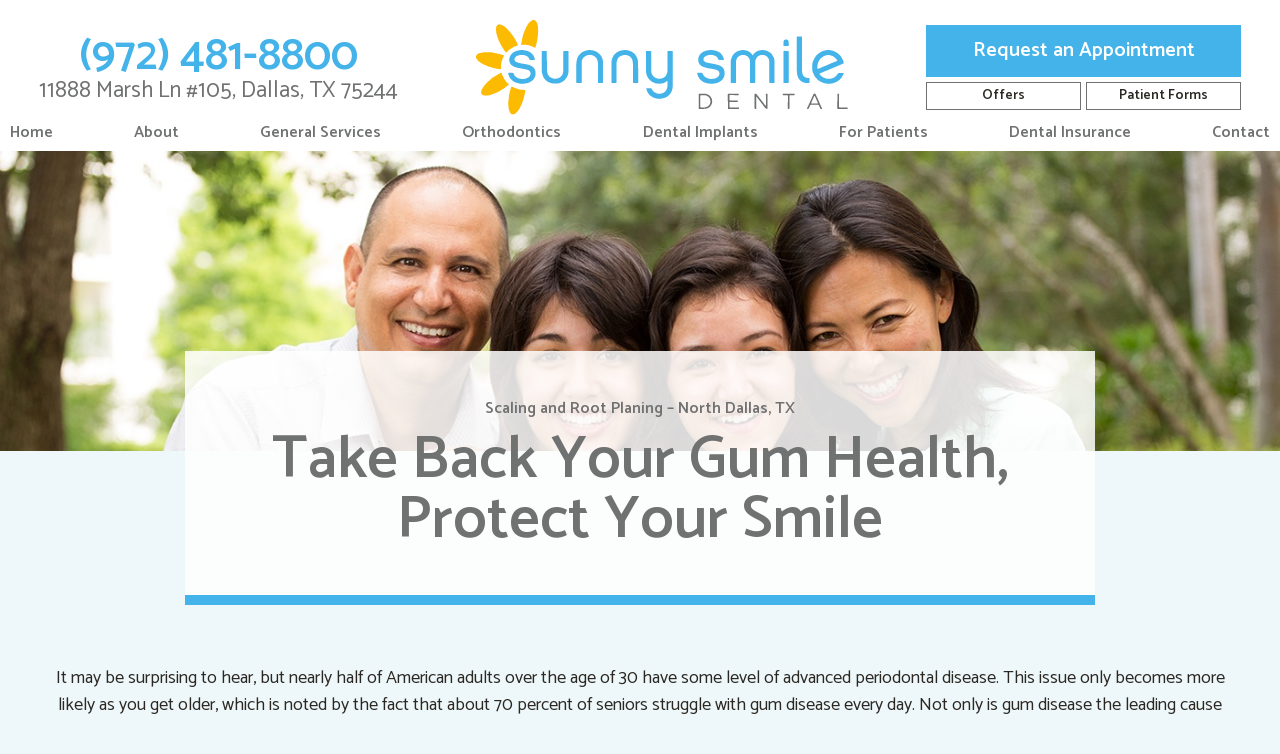

--- FILE ---
content_type: text/html
request_url: https://www.sunnysmiledentistry.com/scaling-and-root-planing.html
body_size: 6554
content:
<!doctype html>
<html lang="en">
<head>
    <meta name="viewport" content="width=device-width, initial-scale=1, maximum-scale=1, user-scalable=0" />
    <meta http-equiv="Content-Type" content="text/html; charset=utf-8" />
    <meta content="Got inflamed, red, or sensitive gums? Scaling and root planing in North Dallas can address your gum symptoms. Give Sunny Smile Dental a call to learn how!" name="Description" />
    <title>Scaling and Root Plaining in North Dallas | Gum Pain | Sunny Smile Dental</title>
    <link href="https://fonts.googleapis.com/css?family=Catamaran:400,600&display=swap" rel="stylesheet">
    <link href="https://tntwebsites.com/tnticons/css/fontello.css" rel="stylesheet" >
    <link href="https://tnt-dental.github.io/tnt-extra-icons/css/fontello.css" type="text/css" rel="stylesheet">
    <link rel="canonical" href="https://www.sunnysmiledentistry.com/scaling-and-root-planing.html" />
    <link rel="stylesheet" href="_ui.css" />
    <link rel="stylesheet" href="styles.css" />
    
    <!--[if lt IE 9]>
    <script src="assets/js/html5shiv.js"></script>
    <![endif]-->
    <link rel="apple-touch-icon" sizes="144x144" alt="Favicon 144x144" href="assets/images/apple-touch-icon-144.png" />
    <link rel="apple-touch-icon" sizes="114x114" alt="Favicon 114x114" href="assets/images/apple-touch-icon-114.png" />
    <link rel="apple-touch-icon" sizes="72x72" alt="Favicon 72x72" href="assets/images/apple-touch-icon-72.png" />
    <link rel="apple-touch-icon" alt="Favicon 57x57" href="assets/images/apple-touch-icon-57.png" />
    <link rel="icon" alt="Favicon" href="assets/images/favicon.png" />
    <meta name="apple-mobile-web-app-title" content="Sunny Smile Dental" />
    
    
      <!--UA TNTga10-->
  <script>
  (function(i,s,o,g,r,a,m){i['GoogleAnalyticsObject']=r;i[r]=i[r]||function(){
  (i[r].q=i[r].q||[]).push(arguments)},i[r].l=1*new Date();a=s.createElement(o),
  m=s.getElementsByTagName(o)[0];a.async=1;a.src=g;m.parentNode.insertBefore(a,m)
  })(window,document,'script','//www.google-analytics.com/analytics.js','ga');
  ga('create', 'UA-155957138-1', 'auto');
  ga('require', 'displayfeatures');
  ga('require', 'linkid', 'linkid.js');
  ga('send', 'pageview');
  </script>
    
    
<!-- GA4 TNTga10 -->
<script async src="https://www.googletagmanager.com/gtag/js?id=G-NWD588G392"></script>
<script>
  window.dataLayer = window.dataLayer || [];
  function gtag(){dataLayer.push(arguments);}
  gtag('js', new Date());
  gtag('config', 'G-NWD588G392');
</script>
</head>
<body class="page_scaling-and-root-planing ">
    <div id="fixed-tabs">
        <a href="request-an-appointment.html" class="ra">
            <span><i class="icon-calendar-1"></i><em>Request</em></span>
            <span>Request<strong> Appointment</strong></span>
        </a>
        <a href="https://www.facebook.com/sunnysmiledental/" target="_blank" class="fb">
            <span><i class="icon-facebook"></i><em>Like Us</em></span>
            <span>Like us<strong> on Facebook</strong></span>
        </a>
        <a href="https://www.google.com/maps/place/Sunny+Smile+Dental/@32.9189976,-96.8551755,11.75z/data=!4m5!3m4!1s0x0:0x24fc704b5562d3aa!8m2!3d32.910273!4d-96.855082?hl=en" target="_blank" class="gp">
            <span><i class="icon-google"></i><em>Reviews</em></span>
            <span><strong>Read Our </strong>Reviews</span>
        </a>
        <a href="tel:19724818800" class="call">
            <span><i class="icon-phone"></i><em>Call</em></span>
            <span><strong>Give us a </strong>Call</span>
        </a>
        <a href="https://www.google.com/maps/place/Sunny+Smile+Dental/@32.9189976,-96.8551755,11.75z/data=!4m5!3m4!1s0x0:0x24fc704b5562d3aa!8m2!3d32.910273!4d-96.855082?hl=en" target="_blank" class="map">
            <span><i class="icon-location"></i><em>Map</em></span>
            <span><strong>View our </strong>Map</span>
        </a>
    </div>
    <header class="slideDown">
        <div id="main-header" class="place-nav">
            <a class="logo" href="/">
                <img src="assets/images/header-logo.png" alt="Sunny Smile Dental logo">
            </a>
            <div class="header-contact">
                <a class="pho" href="tel:19724818800">(972) 481-8800</a>
                <a href="https://www.google.com/maps/place/Sunny+Smile+Dental/@32.9189976,-96.8551755,11.75z/data=!4m5!3m4!1s0x0:0x24fc704b5562d3aa!8m2!3d32.910273!4d-96.855082?hl=en" class="phy" target="_blank">11888 Marsh Ln #105, Dallas, TX 75244</a>
            </div>
            <div class="header-btn mean-remove">
                <a href="request-an-appointment.html" >Request an Appointment</a>
                <div class="btn-small">
                    <a href="special-offers.html" class="alt">Offers</a>
                    <a href="for-patients.html#forms" class="alt">Patient Forms</a>
                </div>
            </div>
        </div>
        <div id="main-nav">
            <nav>
                <div id="mobile-header" class="mean-show">
                </div>
                <ul id="regular-nav"><li><a href="/" title="Dentist North Dallas, TX">Home</a></li> <li><a href="about.html" title="About Us">About</a> <ul id="regular-nav"><li><a href="about.html" title="Why Choose Us?">Why Choose Us?</a></li> <li><a href="meet-the-dentists.html" title="North Dallas Dentists">Meet the Dentists</a> <ul id="regular-nav"><li><a href="meet-dr-sung-hee-lee.html" title="Meet Dr. Lee">Meet Dr. Sung-Hee Lee</a></li> </ul></li> <li><a href="meet-the-team.html" title="Meet Our Dental Team">Meet The Team</a></li> <li><a href="tour-our-office.html" title="Tour Our Dental Office">Tour Our Office</a></li> <li><a href="reviews.html" title="Reviews">Reviews</a></li> <li><a href="dental-technology.html" title="Advanced Dental Services & Technology">Dental Technology</a> <ul id="regular-nav"><li><a href="trios-5-digital-impressions.html" title="Trios 5 Digital Impressions">Trios 5 Digital Impressions</a></li> </ul></li> <li><a href="http://www.sunnysmiledentistry.com/blog/" title="Blog">Blog</a></li> </ul></li> <li><a href="general-services.html" title="Dental Services">General Services</a> <ul id="regular-nav"><li><a href="preventive-dentistry.html" title="Preventive Dentistry">I Need a Checkup & Cleaning</a></li> <li><a href="restorative-dentistry.html" title="Restorative Dentistry">I Have a Cavity or Broken Tooth</a> <ul id="regular-nav"><li><a href="dental-crowns.html" title="Dental Crowns">Dental Crowns</a></li> </ul></li> <li><a href="missing-teeth.html" title="Missing Teeth">I am Missing One or More Teeth</a> <ul id="regular-nav"><li><a href="dentures.html" title="Dentures">Dentures</a></li> <li><a href="dental-bridges.html" title="Dental bridges">Dental Bridges</a></li> </ul></li> <li><a href="cosmetic-dentistry.html" title="Cosmetic Dentistry">I Want to Enhance My Smile</a> <ul id="regular-nav"><li><a href="veneers.html" title="veneers">Veneers</a></li> <li><a href="cosmetic-bonding.html" title="Cosmetic Bonding">Cosmetic Bonding</a></li> </ul></li> <li><a href="emergency-dentistry.html" title="Emergency Dentist">I am In Pain & Need Help</a> <ul id="regular-nav"><li><a href="root-canal-therapy.html" title="Root Canal Therapy">Root Canal Therapy</a></li> <li><a href="tooth-extractions.html" title="Tooth Extractions">Tooth Extractions</a></li> </ul></li> <li><a href="gum-disease-treatment.html" title="Periodontal Therapy">I am Concerned About Bleeding Gums</a> <ul id="regular-nav"><li><a href="scaling-and-root-planing.html" title="Scaling and Root Planing">Scaling and Root Planing</a></li> </ul></li> <li><a href="sedation-dentistry.html" title="Sedation Dentistry">I am Afraid of the Dentist</a> <ul id="regular-nav"><li><a href="nitrous-oxide-sedation.html" title="Nitrous Oxide">Nitrous Oxide Sedation</a></li> </ul></li> <li><a href="wisdom-teeth-extraction.html" title="Wisdom Tooth Extractions">I Need My Wisdom Teeth Extracted</a></li> </ul></li> <li><a href="orthodontics.html" title="Orthodontics">Orthodontics</a> <ul id="regular-nav"><li><a href="invisalign.html" title="Invisalign">Invisalign</a> </li> <li><a href="traditional-braces.html" title="Traditional Braces">Traditional Braces</a></li> <li><a href="candid-pro-clear-aligners.html" title="Candid Pro Clear Aligners">Candid Pro Clear Aligners</a></li> </ul></li> <li><a href="dental-implants.html" title="Dental Implants">Dental Implants</a> </li> <li><a href="for-patients.html" title="New Patients">For Patients</a> <ul id="regular-nav"><li><a href="for-patients.html" title="New Patient Info">New Patient Info</a></li> <li><a href="special-offers.html" title="Special Offers">Special Offers</a> </li> <li><a href="faqs.html" title="Dentistry FAQ">FAQs</a></li> </ul></li> <li><a href="dental-insurance.html" title="Dental Insurance">Dental Insurance</a> <ul id="regular-nav"><li><a href="medicaid-and-chip-dentist.html" title="Medicaid & CHIP dentist">Medicaid and CHIP Dentist</a></li> <li><a href="delta-dental-dentist.html" title="Delta Dental Dentist">Delta Dental Dentist</a></li> <li><a href="cigna-dentist.html" title="">Cigna Dentist</a></li> </ul></li> <li><a href="contact.html" title="Contact Us">Contact</a> <ul id="regular-nav"><li><a href="contact.html" title="Office Info">Office Info</a></li> <li><a href="request-an-appointment.html" title="Request an Appointment">Request An Appointment</a></li> </ul></li> </ul>
            </nav>
        </div>
        <!--<a href="covid-19-update.html" class="covid">Please Read Our Covid-19 Update Here</a>-->
    </header>
    <div id="inner-banner"></div>
    <div id="page-title">
        <div class="title-wrapper">
        </div>
    </div>
    <main>
      <h1 id="interior">Scaling and Root Planing &ndash; North Dallas, TX</h1>
<h2 id="append">Take Back Your Gum Health, Protect Your Smile</h2>
<p style="text-align: center">
  It may be surprising to hear, but nearly half of American adults over the age
  of 30 have some level of advanced periodontal disease. This issue only becomes
  more likely as you get older, which is noted by the fact that about 70 percent
  of seniors struggle with gum disease every day. Not only is gum disease the
  leading cause of tooth loss in adults, but it remains to be one of the most
  common chronic diseases around the world period. For these reasons and more,
  it&rsquo;s important to stay on top of your gum health. However, that
  doesn&rsquo;t mean there aren&rsquo;t treatments available to manage your gum
  disease symptoms right now. If you&rsquo;re among the millions of people in
  America today struggling with gum disease in North Dallas, please give
  <a href="https://www.sunnysmiledentistry.com/meet-the-dentist.html"
    >Dr. Lee</a
  >
  at Sunny Smile Dental a
  <a href="https://www.sunnysmiledentistry.com/contact.html">call!</a>
</p>
<div class="why">
  <h2>Why Choose Sunny Smile Dental for Scaling and Root Planing?</h2>
  <ul>
    <li>Calming Sedation Options Available for Nervous Patients</li>
    <li>Wide Variety of Financing Options to Pay for Care</li>
    <li>Dentist With Over a Decade of Clinical Experience</li>
  </ul>
</div>
<div class="page-divider">
  <h2>How Do I Know if I Need Scaling and Root Planing?</h2>
  <img
    alt="Woman with periodontal disease in North Dallas at her dentist"
    class="elem-left"
    src="assets/images/scaling-planing-1.jpg"
  />
  <p>
    Gum disease can be difficult to recognize on your own, especially during the
    gingivitis stage where the gums only appear slightly redder than usual. They
    also tend to bleed easily when brushing or flossing and feel tender or
    sensitive to the touch. If these symptoms are present, you&rsquo;re likely
    just beginning to develop gum disease. During the more advanced stages, the
    gums can begin to recede and pull away from teeth. The bone and tissue that
    support the gums can also start to break down, resulting in teeth becoming
    loose.
  </p>
  <p>
    If you want to stay on top of your oral health and ensure you receive the
    treatment you need, the best thing you can do is give our office a call so
    Dr. Lee can perform an in-depth exam. The sooner she can perform treatment,
    the sooner we can prevent permanent damage to your smile.
  </p>
  <h2>How Does Scaling and Root Planing Work?</h2>
  <img
    alt="Diagram showing scaling and root planing in North Dallas"
    class="elem-left"
    src="assets/images/scaling-planing-2.jpg"
  />
  <p>
    During your routine cleanings, we make sure to remove plaque and tartar that
    might have been missed during your at-home care. Tartar is a calcified form
    of plaque that can only be safely removed by a dentist. When left unremoved
    for too long, it can irritate the gums and even develop underneath the gum
    line. To remove this plaque, our office must use specialized tools that
    safely and effectively break it down so the gums can start healing.
  </p>
  <p>
    Scaling is done to remove plaque from all the areas that would not be
    accessible with at-home brushing and flossing alone. Root planing works to
    smooth out the tooth roots so they can begin to reattach to the gums. It
    also helps reduce the risk of gum disease coming back.
  </p>
  <h2>Benefits of Scaling and Root Planing</h2>
  <img
    alt="Man smiling after treating gum disease in North Dallas"
    class="elem-left"
    src="assets/images/scaling-planing-3.jpg"
  />
  <p>By treating gum disease, you can:</p>
  <ul>
    <li>
      Reduce your symptoms, including gum sensitivity, bleeding, redness, and
      discomfort
    </li>
    <li>Get a fresh start for your short- and long-term oral health</li>
    <li>Reduce your risk of developing gum disease later in life</li>
    <li>Protect your smile going forward</li>
    <li>Retain more of your natural teeth and prevent tooth loss</li>
    <li>Reduce inflammation in your mouth and throughout your body</li>
  </ul>
</div>
<div class="more-to-explore">
  <span>More to Explore</span>
  <p>
    <a class="btn" href="preventive-dentistry.html"
      >I Need a Checkup &amp; Cleaning</a
    >
    <a class="btn" href="restorative-dentistry.html"
      >I Have a Cavity or Broken Tooth</a
    >
    <a class="btn" href="missing-teeth.html">I am Missing One or More Teeth</a>
    <a class="btn" href="cosmetic-dentistry.html">I Want to Enhance My Smile</a>
    <a class="btn" href="emergency-dentistry.html"
      >I am in Pain &amp; Need Help</a
    >
    <a class="btn" href="gum-disease-treatment.html"
      >I am Concerned About Bleeding Gums</a
    >
    <a class="btn" href="sedation-dentistry.html">I am Afraid of the Dentist</a>
    <a class="btn" href="wisdom-teeth-extraction.html"
      >I Need My Wisdom Teeth Extracted</a
    >
    <a class="btn" href="orthodontics.html">Orthodontics</a>
    <a class="btn" href="dental-implants.html">Dental Implants</a>
    <a class="btn-alt" href="general-services.html">View Our Services</a>
  </p>
</div>
    </main>
    <div class="more-to-explore-container">
    </div>
    <div class="map-form">
        <div>
            <section id="bottom-form" class="wow fadeIn">
                <span class="h2-like">Have Questions?<br> Get Answers.</span>
                <form method="post" action="assets/php/validator.php" class="forms recaptcha-form">
                    <span>
                        <input required name="name" placeholder="Name" type="text">
                        <input required name="email" placeholder="Email" type="email">
                        <input required name="phone" placeholder="Phone Number" type="text">
                    </span>
                    <span>
                        <textarea name="message" placeholder="How Can We Help You?"></textarea>
                    </span>
                    <input name="_subject" type="hidden" value="Ask Us a Question" />
                    <input name="_redirect" type="hidden" value="thanks.html" />
                    <input type="hidden" name="token_generate" id="token_generate">
                    <input type="submit" name="submit" value="Submit" class="btn">
                </form>
            </section>
            <div class="divider"></div>
            <div id="map" class="gmap">
            
            </div>
            
            <script>
	function addMap() {
	    // Adds an element to the document
	    var p = document.getElementById("map");
	    var newElement = document.createElement("iframe");
	    newElement.setAttribute('src', 'https://www.google.com/maps/embed?pb=!1m14!1m8!1m3!1d127444.76905572548!2d-96.85160085628053!3d32.92472254839939!3m2!1i1024!2i768!4f13.1!3m3!1m2!1s0x0%3A0x24fc704b5562d3aa!2sSunny%20Smile%20Dental!5e0!3m2!1sen!2sus!4v1574090268418!5m2!1sen!2sus');
	    newElement.setAttribute('width', '600');
	    newElement.setAttribute('height', '530');
	    p.appendChild(newElement);
	}
	if( window.screen.width >= 600  ) {	addMap(); }
</script>
        </div>
    </div>
    <footer>
        <div id="footer-contents" class="flex-ed">
            <div id="footer-info">
                <a href="/" class="logo"><img alt="Sunny Smile Dental logo" src="assets/images/footer-logo.png" /></a>
                <a href="tel:19724818800" class="pho">(972) 481-8800</a>
                <a href="https://www.google.com/maps/place/Sunny+Smile+Dental/@32.9189976,-96.8551755,11.75z/data=!4m5!3m4!1s0x0:0x24fc704b5562d3aa!8m2!3d32.910273!4d-96.855082?hl=en" target="_blank" class="phy" class="phy">11888 Marsh Ln #105, Dallas, TX 75244</a>
                <span class="hours">
                    <span class="title">Office Hours</span>
                    <label>Monday</label> 9:00 am - 5:00 pm
                    <br />
                    <label>Tuesday</label> 9:00 am - 5:00 pm
                    <br />
                    <label>Wednesday</label> 9:00 am - 5:00 pm
                    <br />
                    <label>Thursday </label> 9:00 am - 6:00 pm
                    <br />
                    <label>Friday </label> By Appointment
                </span>
            </div>
            <div class="divider"></div>
            <div class="footer-services">
                <span class="title">Featured Dental Services</span>
                <ul>
                  <li><a href="preventive-dentistry.html">Preventive Dentistry</a></li>
                  <li><a href="preventive-dentistry.html#checkups">Checkups & Cleanings</a></li>
                  <li><a href="gum-disease-treatment.html">Periodontal Therapy</a></li>
                  <li><a href="restorative-dentistry.html">Restorative Dentistry</a></li>
                  <li><a href="restorative-dentistry.html#crowns">Dental Crowns</a></li>
                  <li><a href="missing-teeth.html#bridges">Dental Bridges</a></li>
                  <li><a href="missing-teeth.html#dentures">Dentures & Partials</a></li>
                  <li><a href="dental-implants.html">Dental Implants</a></li>
                  <li><a href="orthodontics.html#trad">Traditional Orthodontics</a></li>
                  <li><a href="orthodontics.html#invis">Invisalign Clear Braces</a></li>
                  <li><a href="cosmetic-dentistry.html">Cosmetic Dentistry</a></li>
                  <li><a href="cosmetic-dentistry.html#veneers">Porcelain Veneers</a></li>
                  <li><a href="cosmetic-dentistry.html#whitening">Teeth Whitening</a></li>
                  <li><a href="cosmetic-dentistry.html#metal">Metal-Free Crowns</a></li>
                  <li><a href="dental-technology.html">Advanced Technology</a></li>
                  <li><a href="sedation-dentistry.html">Sedation Dentistry</a></li>
                  <li><a href="emergency-dentistry.html">Emergency Dentistry</a></li>
                  <li><a href="general-services.html"><strong>View All Our Services</strong></a></li>
                </ul>
            </div>
        </div>
        <span class="social">
            <a class="fb" href="https://www.facebook.com/sunnysmiledental/" target="_blank"><i class="icon-facebook"></i></a>
            <a class="gp" href="https://www.google.com/maps/place/Sunny+Smile+Dental/@32.9189976,-96.8551755,11.75z/data=!4m5!3m4!1s0x0:0x24fc704b5562d3aa!8m2!3d32.910273!4d-96.855082?hl=en" target="_blank"><i class="icon-google"></i></a>
            <a class="yp" href="https://www.yelp.com/biz/sunny-smile-dental-dallas" target="_blank"><i class="icon-yelp"></i></a>
        </span>
        <div id="copy"><span>© <span id="copyDate"></span> Sunny Smile Dental <a class="sitemap" href="sitemap.html">Sitemap</a> <em>|</em> <a class="sitemap" href="privacy-policy.html">Privacy Policy</a> |</span> Site designed and maintained by <a href="https://www.tntdental.com/" target="_blank" title="Dental Website Design">TNT Dental</a>
        </div>
    </footer>
    <script src="assets/js/foundation.js"></script>
    <script src="assets/js/scripts.js"></script>
        <script src="assets/js/recaptcha.js"></script>
    
      <script async type="application/ld+json">	
     	{"@context": "https://schema.org",  	
     	"@type": "Dentist",
     	"url": "https://www.sunnysmiledentistry.com/", 
     	"logo": "https://www.sunnysmiledentistry.com/assets/images/header-logo.png",
            "image": "https://www.sunnysmiledentistry.com/assets/images/office-tour-1-sm.jpg",
            "priceRange": "$$$",    
     	"hasMap": "https://goo.gl/maps/aVYnLtGwCPa5Y84o8",
       	"address": {"@type": "PostalAddress",
             	"addressLocality": "Dallas",
             	"addressRegion": "TX",
             	"postalCode":"75244",
             	"streetAddress": "11888 Marsh Ln",
     	 	"addressCountry":"US"},
       	"description": "Dentist in Dallas,TX",
       	"name": "Sunny Smile Dental",
       	"telephone": "(972) 481-8800",
       	"openingHours": ["Mo,Tu,We 09:00-17:00","Th 09:00-18:00"],
       	"geo": {"@type": "GeoCoordinates",
        	"latitude": "32.910336",
             	"longitude": "-96.855363"},
      	"sameAs" : [ "https://www.facebook.com/sunnysmiledental/","https://www.yelp.com/biz/sunny-smile-dental-dallas","https://foursquare.com/v/sunny-smile-dental/50526430e4b03cb4fd5b24cd"],
            "founder" : ["Sung-Hee Lee"]
     	}
     </script>
</body>
</html>
<!-- Website developed by TNT Dental Content Management System -->


--- FILE ---
content_type: text/css
request_url: https://www.sunnysmiledentistry.com/styles.css
body_size: 7674
content:
.embed-container { position: relative; padding-bottom: 56.25%; height: 0; overflow: hidden; max-width: 100% }.embed-container iframe, .embed-container object, .embed-container embed { position: absolute; top: 0; width: 100%; height: 100%; left: 0 }body { position: relative; color: #2b2823; font-family: Catamaran; font-size: 18px; font-weight: 400; line-height: 1.5; background-color: #eef7f9 }img { display: block; margin: 0 auto; max-width: 100% }.wrapper, main { padding: 0 10px 60px; max-width: 1200px; margin: 60px auto 0 }.wrapper { max-width: 980px; margin: 1em auto }body.page_index main { max-width: 100%; margin: 0; padding: 0 }a:hover { -webkit-transition: color .3s, background-color .3s, box-shadow .3s; transition: color .3s, background-color .3s, box-shadow .3s }h1, h2, h3, h4, h5 { font-weight: normal; line-height: 1.2; margin: .5em auto }main>p { text-align: center }#page-title h1:not(:only-child), .meet-intro h1, .h2-like-small { color: #707171; font-size: 16px; font-weight: 600; line-height: 1.63 }#page-title h1, #page-title h1+h2, .meet-intro h2 { color: #707171; font-size: 60px; font-weight: 600; line-height: 1; margin-top: 0 }h2, .h2-like { color: #707171; font-size: 50px; font-weight: 600; line-height: 1 }h3 { color: #2b2823; font-size: 30px; font-weight: 600; line-height: 1.17 }.h1-like, .h2-like, .h3-like { display: block }.meet-intro { align-items: flex-start }.meet-intro h1 { margin-top: 100px }@media (max-width:1145px) { .meet-intro { display: block; text-align: center } .meet-intro .main-img { display: none }}body.page_index h2 small, .h2-like, .h2-like-small { display: block }a { color: #43b3e9; cursor: pointer }a:hover { color: #fcba00 }#inner-banner { height: 300px; width: 100% }#page-title { padding: 45px 10px 15px; text-align: center; background-color: rgba(255,255,255,0.85); border-bottom: 10px solid #43b3e9; max-width: 910px; margin: -100px auto 0 }#page-title .title-wrapper { max-width: 1200px; margin: 0 auto }body.page_index #page-title, body.page_index #inner-banner, .meet #inner-banner, .meet #page-title { display: none }.why { text-align: center; padding: 20px 0 }.why h2 { font-size: 30px }.why ul { margin: 0 auto 0; padding: 0; max-width: 1200px; line-height: 1.5; display: flex; flex-flow: row wrap; justify-content: space-around; font-size: 22px; font-weight: 600; color: #707171 }.why ul li { text-align: center; margin: 0; flex: 0 1 280px; max-width: 280px; padding: 5px; margin: 5px }.why ul li:before { content: '1'; font-family: Catamaran; position: static; display: block; color: #fcba00; font-size: 129px; font-weight: 600; line-height: 1 }.why ul li:nth-of-type(2):before { content: '2' }.why ul li:nth-of-type(3):before { content: '3' }.divider-flex { clear: both; max-width: 980px; margin: 0 auto }.divider-flex h3 { margin-top: 0 }.divider-flex img { flex: 0 0 400px; order: 1 }.divider-flex>div { margin: 40px auto; display: -webkit-flex; display: -moz-flex; display: -ms-flex; display: -o-flex; display: flex; -ms-align-items: flex-start; align-items: flex-start; justify-content: space-between }.divider-flex>div div { flex: 0 1 490px }@media (max-width:1175px) { .divider-flex { display: block } .divider-flex>div { justify-content: space-around }}@media (max-width:520px) { .divider-flex>div { display: block } .divider-flex>div div { margin: 0 auto }}.accordion { margin: 50px auto }.accordion>div { display: none; padding: 10px 25px; border-bottom: 1px solid #dcdcdc }.accordion div { position: relative }.accordion h2, .accordion h3 { margin: 0; padding: 20px 30px; position: relative; cursor: pointer; -webkit-transition: color .3s; transition: color .3s; text-align: left; font-size: 30px; color: #707171; border-bottom: 1px solid #dcdcdc; display: flex; align-items: center; justify-content: flex-start }.accordion h2:hover, .accordion h3:hover { color: #43b3e9 }.accordion>h2:before, .accordion>h3:before { content: "Q"; margin-right: 30px; cursor: pointer; color: #fcba00; font-size: 45px; font-weight: 600; line-height: 1.11; text-transform: uppercase }.accordion>h2:after, .accordion>h3:after { content: "\e819"; display: inline-block; font-family: "Fontello"; text-align: center; color: #5c5952; cursor: pointer; font-style: normal; transition: all .3s; font-size: 60px; vertical-align: middle; color: #fcba00; margin-left: auto }.accordion>h2.active:after, .accordion>h3.active:after { transform: rotate(-90deg) }.accordion p { margin-left: 60px; position: relative }.accordion div p:first-of-type:before { content: "A"; position: absolute; top: 0px; left: -55px; color: #43b3e9; font-size: 45px; font-weight: 600; line-height: 1.11; text-transform: uppercase }@media (max-width:520px) { .accordion p { margin-left: auto } .accordion p:before { content: none !important }}.gmap { cursor: pointer; position: relative }.gmap iframe { pointer-events: none; display: block; width: 100% }.gmap.active iframe { pointer-events: all }@media screen and (max-width:860px) { .gmap iframe { height: 240px }}.next, .prev { cursor: pointer; z-index: 300 }.contact-us iframe { width: 100% }.hours label { display: inline-block; width: 110px; text-align: left; font-weight: 600 }.contact-us h2, .contact-us h3 { text-align: left; font-size: 20px }.contact-us>div { display: inline-block; vertical-align: top; max-width: 45%; width: 100% }.contact-us { display: block; max-width: 100%; width: auto }@media screen and (max-width:600px) { .contact-us>div { display: block; max-width: 100% }}main ul { overflow: hidden; column-count: 1; -moz-column-count: 1; padding-left: 35px }main ul>li { display: block; position: relative; margin-bottom: 6px; text-align: left; padding-left: 28px; line-height: 1.4 }main ul>li:before { content: '\e832'; font-family: Fontello; color: #fcba00; position: absolute; top: 0px; left: 0 }@media (min-width:600px) { .two-col { column-count: 2 } .three-col { column-count: 3 }}.page-divider { clear: both; margin: 0 auto }.divider-body { padding: 50px 0; background-size: 100% auto }.divider-body h2:first-of-type { margin-top: 0px }.divider-body figure { margin: 10px auto; position: relative; z-index: 6 }.divider-body article { padding: 10px; margin: 0 auto; background-color: #ffffff; z-index: 5; position: relative; text-align: center }.divider-body:nth-of-type(even) article { background-color: #cee8ec }@media (min-width:960px) { .no-img .divider-body article { max-width: 100%; flex: 1 1 100%; margin: 0 auto !important; padding: 50px !important; } .no-img .divider-body article>div{max-width: 100%; } .divider-body .flex-ed { align-items: flex-start; margin: 0 auto; flex-wrap: nowrap; justify-content: center; } .divider-body figure { margin: 0; order: 1 } .divider-body article { text-align: left; flex: 0 0 757px; padding: 60px 10px; margin: 0; margin-top: 100px; margin-right: -110px; padding-right: 110px } .divider-body article>div { max-width: 500px; margin: 0 auto } .divider-body:nth-of-type(even) .flex-ed { flex-direction: row-reverse } .divider-body:nth-of-type(even) article { margin-right: auto; margin-left: -110px; padding-right: 10px; padding-left: 110px }}@media (min-width:1160px) { .divider-figure { position: relative; z-index: 5 }}.btn { display: inline-block; position: relative; margin: 5px; padding: 16px 10px; color: white; font-size: 18px; font-weight: 600; line-height: 1; min-width: 300px; -webkit-transition: background-color .3s; transition: background-color .3s; text-align: center; background-color: #fcba00; border: none; border-radius: 14px }.btn:hover { background-color: #2b2823; color: #fff }.btn-alt { display: inline-block; position: relative; margin: 5px; padding: 16px 10px; color: white; font-size: 18px; font-weight: 600; line-height: 1; min-width: 300px; -webkit-transition: background-color .3s; transition: background-color .3s; text-align: center; background-color: #2b2823; border: none; border-radius: 14px }.btn-alt:hover { background: #fcba00; color: #fff }.styled-form { margin-top: 15px; font-size: 16px }.styled-form .drei { display: -webkit-box; display: -webkit-flex; display: -ms-flexbox; display: flex; -webkit-box-pack: justify; -webkit-justify-content: space-between; -ms-flex-pack: justify; justify-content: space-between; -webkit-flex-flow: row wrap; -ms-flex-flow: row wrap; flex-flow: row wrap }.styled-form .drei+.drei { margin-top: 5px }.styled-form .input-content, .styled-form .inline { width: calc(100% / 3 - 5px); min-height: 52px }.styled-form .inline, .input-content { background-color: #43b3e9 }.input__label-content strong, .input__label-content strong a { color: #fff }.input-content, .styled-form .inline label, .styled-form .inline, .input--filled .input__label .input__label-content strong, .input--filled .input__label .input__label-content a { color: #fff !important }.styled-form .drei:first-of-type { line-height: 1 !important }.styled-form .inline { box-sizing: border-box; padding: 8px 16px }.styled-form .inline span input { margin-right: 4px }.styled-form .inline span { display: block; line-height: 1.4 }.styled-form .hear { margin: 5px 0 }.styled-form .hear label { display: inline-block; margin-right: 8px }.styled-form .inline.wide { width: calc(100% / 1.5 - 3px) }.styled-form .inline textarea { padding: 5px; display: block; width: 100%; height: 80px }.input-content { position: relative; z-index: 1; overflow: hidden }.input__field { -webkit-appearance: none; position: absolute; z-index: 2; display: block; float: right; border: none; border-radius: 0; padding: 0 14px; margin-top: 1.2em; height: 29px; width: 100%; background: transparent; color: #fff }.input__field { outline: none }.input__label { display: inline-block; float: right; padding: 0; width: 100%; background: transparent; text-align: left; -webkit-font-smoothing: antialiased; -moz-osx-font-smoothing: grayscale; -webkit-touch-callout: none; -webkit-user-select: none; -moz-user-select: none; -ms-user-select: none; user-select: none }.input__label::before { content: ''; box-sizing: border-box; position: absolute; top: 0; left: 0; width: 100%; height: 100%; border: 0px solid transparent; -webkit-transition: border-width 0.3s, border-color 0.3s; transition: border-width 0.3s, border-color 0.3s }.input__label-content { box-sizing: border-box; position: relative; display: block; width: 100%; padding: 1.1em 1em; text-rendering: geometricPrecision; -webkit-transform-origin: 0% 50%; transform-origin: 0% 50%; -webkit-transition: -webkit-transform 0.3s, color 0.3s; -webkit-transition: color 0.3s, -webkit-transform 0.3s; transition: color 0.3s, -webkit-transform 0.3s; transition: transform 0.3s, color 0.3s; transition: transform 0.3s, color 0.3s, -webkit-transform 0.3s }.input__label-content strong { float: right; font-weight: 300 }.input__field+.input__label::before, .input--filled .input__label::before { border-width: 5px; border-color: #fcba00; border-top-width: 1.2em }.input__field+.input__label .input__label-content, .input--filled .input__label .input__label-content { color: #fff; font-size: 14px; padding: .85em 1em; -webkit-transform: translate3d(0, -0.65em, 0); transform: translate3d(0, -0.65em, 0) }input:-webkit-autofill, textarea:-webkit-autofill, select:-webkit-autofill { background-color: transparent !important }.styled-form .inline textarea { padding: 5px; display: block; width: 100%; height: 80px; font-size: 16px; margin-top: 5px }.styled-form .inline.wide { width: calc(100% / 1.5 - 3px) }@media (max-width:650px) { .styled-form .input-content, .styled-form .inline { width: 100%; display: block; border-bottom: 1px solid rgba(206, 206, 206, 0.2196078431) } .styled-form .input-content+.input-content { margin-top: 5px } .styled-form .inline.wide { width: 100%; margin-top: 5px }}.simple { line-height: 1; text-align: center; padding: 30px 10px; max-width: 700px; margin: 30px auto }.simple input, .simple textarea { border: 0; outline: 0; padding: 0 12px; height: 42px; width: 100%; max-width: 100%; margin-bottom: 10px; color: #fff; line-height: 1; box-sizing: border-box !important; background-color: #43b3e9 }.simple textarea { height: 140px !important; padding: 12px }.form-input::-webkit-input-placeholder { color: #fff }.form-input:-moz-placeholder { color: #fff }.form-input::-moz-placeholder { color: #fff }.form-input:-ms-input-placeholder { color: #fff }.more-to-explore { background-color: #43b3e9; margin: 0 auto; text-align: left; clear: both; padding: 60px 0 }.more-to-explore p { margin: 15px auto 0; text-align: center; max-width: 1250px }.more-to-explore>span { color: #ffffff; font-size: 50px; font-weight: 600; line-height: 1; display: block; margin: 0; text-align: center; position: relative }.more-to-explore .btn, .more-to-explore .btn-alt { min-width: 400px }.pager { margin: 0 auto }.pager>span { display: inline-block; margin: 0 10px; vertical-align: middle; border-radius: 50%; width: 13px; height: 13px; transition: all .3s; background-color: #cee8ec; box-shadow: none }.pager>span.cycle-pager-active { background-color: #fcba00 }.prev, .next { display: inline-block; vertical-align: middle; text-align: center; cursor: pointer; color: #fcba00; font-size: 46px; transition: color 0.3s; z-index: 100; line-height: 1 }.prev:hover, .next:hover { color: #fcba00 }.prev i:before, .next i:before { margin: 0 }.controls { align-items: center; justify-content: space-around; margin: 0px auto; display: flex; position: relative }@media (max-width:600px) { .pager { margin: 0 auto }}#office-tour { max-width: 860px; margin: 10px auto; position: relative }#office-tour .contain { max-width: 700px }#office-tour .cycle-slide { width: 100%; text-align: center; max-width: 980px }#tour { position: relative; margin: 0 auto }#tour .cycle-slide { width: 100%; text-align: center }#tour .cycle-slide img { max-width: 100%; display: block; margin: 0 auto; width: 100% }@media (min-width:950px) { #office-tour .prev, #office-tour .next { position: absolute; bottom: 250px } #office-tour .next { right: 0 } #office-tour .prev { left: 0 } #office-tour.letters .prev, #office-tour.letters .next { position: static }}.services-grid { text-align: center; width: 100%; max-width: 1200px; margin: 25px auto; display: -ms-flexbox; display: flex; -ms-flex-wrap: wrap; flex-wrap: wrap; -ms-flex-pack: distribute; justify-content: center; padding: 60px 0px }.services-grid>div { vertical-align: top; margin: 2px 10px 30px; text-align: left; flex: 0 1 300px; max-width: 300px; background-color: #43b3e9 }.services-grid>div>a { display: block; position: relative; background-color: #fff; padding: 1px }.services-grid a>img { display: block }.services-grid a:hover { background-color: #43b3e9 }.services-grid a:hover .circle { background-color: #2b2823 }.services-grid a:hover h3 { color: #ffffff }.services-grid a:hover h3 small { color: #ffffff }.services-grid .circle { background-color: #fcba00; transition: .3s; display: block; width: 84px; height: 84px; display: flex; align-items: center; justify-content: center; flex-direction: column; border-radius: 50%; margin: -44px auto 0 }.services-grid h3 { padding: 15px 5px 15px; transition: 0.3s; color: #2b2823; font-size: 35px; text-transform: none; line-height: 1; text-align: center; margin: 0 auto }.services-grid h3 small { display: block; font-size: 16px; font-weight: 500; color: #2b2823; text-transform: uppercase; letter-spacing: 6px }.services-grid ul { vertical-align: top; padding: 0; -webkit-column-count: 1; column-count: 1; margin: 20px auto; padding: 10px 20px; max-width: 320px }.services-grid ul li { margin-bottom: 5px }.services-grid li a { font-weight: 400; font-size: 20px; color: #fff }.services-grid li a:hover { color: #43b3e9 }.cpn-holder { max-width: 900px; margin: 0 auto }.cpn { display: block; text-align: center }.cpn .circle { display: block; margin: -100px auto 20px; background-color: #fcba00; position: relative; width: 205px; height: 205px; border-radius: 50%; display: flex; align-items: center; justify-content: center; flex-direction: column; text-align: center; color: #fff; box-shadow: 0 0 0 13px rgba(67, 179, 233, 0.66) }.cpn .circle strong { font-size: 68px; line-height: 1 }.cpn .circle strong sup { font-size: 40px }.cpn .circle span { display: block; font-size: 26px; font-weight: 600; line-height: 1.15 }.cpn .circle small { font-size: 15px; display: block; font-weight: 600; line-height: 1 }.cpn .btn { min-width: 146px; margin: 20px auto 0 }.cpn .btn ~ small { display: block; color: #2b2823; font-size: 15px; font-weight: 600; margin: 10px auto }a.cpn { margin: 20px auto }.special { background-color: #707171; max-width: 500px; margin: 10px auto; text-align: center }.special form { margin: 0 auto; padding: 40px 10px; max-width: 440px }.special input, .special textarea { display: block; color: #2b2823; margin: 0 auto 10px; width: 100%; font-weight: 400; background-color: #ffffff; font-size: 18px; padding: 8px 10px }.special input:focus, .special textarea:focus { outline: none }.special .bottom { padding: 20px }.special .form-input::-webkit-input-placeholder { color: #2b2823 }.special .form-input:-moz-placeholder { color: #2b2823 }.special .form-input::-moz-placeholder { color: #2b2823 }.special .form-input:-ms-input-placeholder { color: #2b2823 }.contain { max-width: 1200px; margin: 0 auto }.split { padding: 0px 0 100px }.split>div { display: flex; justify-content: space-around; align-items: center; max-width: 1300px; margin: 0 auto }.split figure, .split article { margin: 0 }.split figure { flex: 0 1 auto; position: relative; z-index: 5; margin-right: auto; align-self: flex-start }.split.tr figure { order: -1; margin-right: 0; margin-left: auto }.split article { flex: 0 1 635px; padding: 80px 80px 95px 60px; background-color: #ffffff; margin-left: auto; margin-right: -70px; position: relative; z-index: 5; align-self: flex-end; margin-top: 60px }.split article>div { max-width: 465px }.split.tr article { margin-right: auto; margin-left: -70px }#meet figcaption a { color: #2b2823; font-family: Catamaran; font-size: 18px; font-weight: 600; text-align: center; display: block }#meet figcaption a:hover { color: #fcba00 }#insurance article { background-color: #cee8ec }#index-faqs {max-width: 1200px; text-align:center; padding: 15px; margin: 20px auto 50px;}main h1 { position: relative }.social { font-size: 0; text-align: center; display: block }.social a { display: inline-block; color: #fcba00; vertical-align: middle; font-size: 35px; background-color: transparent; border-radius: 50%; text-align: center }.social a i:before { display: block; margin: 0 auto; }.social a+a { margin-left: 20px }.social .fb:hover {color: #4d70a8 }.social .gp:hover {color: #dc4e41 }.social .in:hover {color: #125688 }.social .tw:hover {color: #00aced }.social .yp:hover {color: #b62717 }.social a:hover { color: #fff; border-color: transparent }@media (min-width:1000px) { a[name]:before { height: 128px; margin-top: -128px; display: block; content: ""; visibility: hidden }}@media (max-width:860px) { a[name]:before { height: 95px; margin-top: -95px; display: block; content: ""; visibility: hidden }}header { top: 0; left: 0; right: 0; width: 100%; z-index: 510; text-align: center; line-height: 1; position: absolute; background-color: #fff; padding: 20px 0 0 }header #main-header { display: flex; align-items: center; justify-content: space-around }header .header-contact { order: -1 }.header-drop { display: flex; justify-content: flex-end; align-items: center; padding: 5px 15px 5px 0; margin-top: 0; margin-bottom: auto }header .logo { display: block; position: relative }header .pho { color: #43b3e9; font-size: 45px; font-weight: 600; line-height: 1 }header .pho:hover { color: #fcba00 }header .phy { color: #707171; font-size: 23px; font-weight: 400; line-height: 1; display: block }header .phy:hover { color: #43b3e9 }header #main-nav { justify-content: space-between; align-items: center; width: 100%; display: flex }.header-btn { flex: 0 1 315px }.header-btn .btn-small { display: flex; justify-content: space-between; margin-top: 5px }.header-btn .btn-small a { flex: 0 1 50% }.header-btn a { background-color: #43b3e9; color: #fff; font-weight: 600; font-size: 20px; display: block; padding: 16px 10px }.header-btn a:hover { background-color: #fcba00 }.header-btn a.alt { font-size: 14px; border: 1px solid #707070; color: #2b2823; background-color: transparent; max-width: 155px; padding: 6px }.header-btn a.alt:hover { background-color: #40fff2 }@media (min-width:860px) { .scrolled header { width: 100%; position: fixed !important; box-shadow: 1.5px 2.6px 59px rgba(16, 17, 17, 0.35); top: 0; padding: 0 } .scrolled header .logo img { max-width: 210px } .scrolled header .tel { margin-bottom: 0 } .scrolled header #main-nav { background-color: #cee8ec } .scrolled .header-btn a.alt { display: none } header nav>ul { max-width: 1280px; margin: 0 auto; display: -webkit-box; display: -webkit-flex; display: -ms-flexbox; display: flex; -webkit-flex-flow: row nowrap; -ms-flex-flow: row nowrap; flex-flow: row nowrap; -webkit-box-pack: justify; -webkit-justify-content: space-between; -ms-flex-pack: justify; justify-content: space-between } nav, nav ul li, nav ul li a { position: relative } nav { width: 100% } nav ul { list-style: none; margin: 0; padding: 0 } nav ul li a { display: block } nav>ul { font-size: 0 } nav>ul>li { display: inline-block; vertical-align: middle } nav>ul>li>a { padding: 10px 10px; color: #707171; font-size: 16px; font-weight: 600 } nav>ul>li:hover>a:hover { background-color: transparent; color: #43b3e9 } nav ul li:hover>ul { display: block; -webkit-animation-name: fadeIn; animation-name: fadeIn; -webkit-animation-duration: .25s; animation-duration: .25s; -webkit-animation-fill-mode: both; animation-fill-mode: both } nav ul ul { display: none; min-width: 200px; width: 100%; position: absolute; z-index: 3; left: 0; text-align: left; background-color: #272727; box-shadow: 10px 17.3px 25px rgba(0, 0, 0, 0.2) } nav>ul>li:last-child ul { right: 0; left: auto } nav ul ul ul { left: 100%; top: 0; background-color: #585858 } nav ul ul ul li>a { color: #fff } nav ul ul li>a { padding: 10px 12px; font-size: 15px; color: #fff } nav ul ul li:hover>a, nav ul ul li>a:hover { background-color: #43b3e9; color: #fff } .mean-show { display: none !Important }}@media (max-width:1140px) { header .logo { max-width: 210px } header { max-width: 100% } header .tel { font-size: 24px } .header-btn a { padding: 5px }}@media (max-width:1073px) and (min-width:860px) { nav>ul>li>a { font-size: 14px }}@media (max-width:860px) { header { padding: 0; background-color: #fff; max-width: 100%; right: 0; transform: none; position: fixed; top: 0; left: 0; z-index: 500; box-shadow: 0 0 15px rgba(0, 0, 0, 0.3) } body { right: 0; position: relative } body, header, .mean-container .mean-nav { -webkit-transition: all .3s; transition: all 0.3s } .mean-container .mean-bar, .mean-container .mean-nav { background-color: #43b3e9 } body.mean-active header { left: -80% } body.mean-active { overflow: hidden; right: 80% } body.mean-active:before { z-index: 98; content: ''; opacity: .7; background-color: #000; position: absolute; left: 0; right: 0; top: 0; bottom: 0 } body.mean-active .mean-container .mean-nav { right: 0 } .mean-container { display: -webkit-box !important; display: -webkit-flex !important; display: -ms-flexbox !important; display: flex !important; -webkit-flex-flow: row nowrap; -ms-flex-flow: row nowrap; flex-flow: row nowrap; -webkit-box-align: center; -webkit-align-items: center; -ms-flex-align: center; align-items: center; -webkit-box-pack: justify; -webkit-justify-content: space-between; -ms-flex-pack: justify; justify-content: space-between } .mean-container .mean-bar { margin: 0px } .mean-container a.meanmenu-reveal { display: block; color: #fff; font-size: 20px; line-height: 60px; width: 60px } .mean-container a.meanmenu-reveal.meanclose { -webkit-transform: rotate(45deg); transform: rotate(45deg) } .mean-container .mean-bar i { display: block } .mean-container a.meanmenu-reveal i:before { margin: 0 !important } .mean-container .mean-nav { font-size: 16px; position: fixed; right: -80%; margin: 0; top: 0; bottom: 0; width: 80%; overflow: auto; display: -webkit-box; display: -webkit-flex; display: -ms-flexbox; display: flex; -webkit-flex-flow: column; -ms-flex-flow: column; flex-flow: column } .mean-container .mean-nav ul { padding: 0; margin: 0; width: 100%; list-style-type: none } .mean-container .mean-nav ul li { position: relative; width: 100% } .mean-container .mean-nav ul li a { display: block; padding: 1em 5%; padding-right: 58px !important; margin: 0; text-align: left; color: #fff; border-top: 1px solid rgba(255, 255, 255, 0.5); text-decoration: none; text-transform: uppercase } .mean-container .mean-nav ul li li a { padding: 1em 10%; border-top: 1px solid #f1f1f1; border-top: 1px solid rgba(255, 255, 255, 0.25); opacity: .75; filter: alpha(opacity=75); text-shadow: none !important; visibility: visible } .mean-container .mean-nav ul li.mean-first a { border-top: none; margin-top: 0 } .mean-container .mean-nav ul li.mean-last a { border-bottom: none; margin-bottom: 0 } .mean-container .mean-nav ul li li li a { padding: 1em 15% } .mean-container .mean-nav ul li li li li a { padding: 1em 20% } .mean-container .mean-nav ul li li li li li a { padding: 1em 25% } .mean-container .mean-nav ul li a:hover { background: #252525; background: rgba(255, 255, 255, 0.1) } .mean-container .mean-nav ul li a.mean-expand { width: 48px; line-height: 47px; font-size: 20px; padding: 0 !important; text-align: center; position: absolute; right: 0; top: 0; z-index: 2; background: rgba(255, 255, 255, 0.1); border: none !important; border-left: 1px solid rgba(255, 255, 255, 0.4) !important; border-bottom: 1px solid rgba(255, 255, 255, 0.4) !important } .mean-container .mean-nav ul li a.mean-expand:before { content: '\e825'; font-family: 'fontello'; font-weight: 400; margin: 0; font-style: normal } .mean-container .mean-nav ul li a.mean-expand.mean-clicked:before { content: '\e83a' } .mean-remove { display: none !important } header, body.scrolled header { position: fixed } nav>ul>em { display: none } #main-header .header-contact { flex: 1 0 auto; order: 0 } #main-header .header-contact.hide { display: none } .mean-container { flex-flow: row nowrap !important } #main-header>div>a { flex: 0 1 auto } .top-bar { display: none } nav>ul { display: none; text-align: center; margin: 0 } nav.opened>ul>li { margin: 0; text-align: center } nav.opened>ul>li ul { padding-left: 0; text-align: center } nav { width: 100% } nav li { margin: 0 } header .header-contact { margin: 0; text-align: center } header .pho { font-size: 24px; margin: 0 } header .phy { font-size: 17px } header #main-header { align-items: center } header .logo img { max-width: 150px; padding: 10px 5px }}@media (max-width:570px) { header .phy { display: none }}@media (max-width:350px) { header .pho { display: none }}#fixed-tabs { position: fixed; right: 0; text-align: center; line-height: 1; font-size: 0; z-index: 510 }#fixed-tabs a { font-size: 15px; background-color: #fcba00; color: #fff; position: relative; overflow: hidden; transition: width .3s }#fixed-tabs i { font-size: 16px }#fixed-tabs i, #fixed-tabs i:before { display: block; margin: 0 auto !important }#fixed-tabs em { font-size: 10px; font-style: normal; margin-top: 8px; display: none; font-weight: 600; text-transform: uppercase }#fixed-tabs strong { font-weight: 300 }#fixed-tabs .ra { background-color: #43b3e9 !important; flex: 2 }#fixed-tabs .fb { background-color: #3b5998 }#fixed-tabs .so { background-color: #84bd00 }#fixed-tabs .gp { background-color: #dd4b39 }#fixed-tabs .map { background-color: #43b3e9 }#fixed-tabs .call, #fixed-tabs .map { display: none }@media (min-width:1031px) { #fixed-tabs { position: absolute; top: 214px; display: none } #fixed-tabs a { display: block; text-align: left; margin-left: auto } #fixed-tabs a+a { margin-top: 8px } #fixed-tabs a span { display: block } #fixed-tabs a span:first-child { text-align: center; padding: 7px 0 } #fixed-tabs a span:last-child { position: absolute; left: 80px; top: 50%; width: 220px; -webkit-transform: translate(0, -50%); transform: translate(0, -50%); -webkit-transition: width .3s; transition: width .3s } #fixed-tabs a, #fixed-tabs a span:first-child { width: 56px } #fixed-tabs a:hover { width: 250px } #fixed-tabs i { font-size: 20px } #fixed-tabs em { display: block } .scrolled #fixed-tabs i { font-size: 16px } #fixed-tabs .fb:hover { background-color: #3b5998 !important } #fixed-tabs .so:hover { background-color: #84bd00 !important } #fixed-tabs .gp:hover { background-color: #dd4b39 !important }}@media (min-width:1280px) { #fixed-tabs { position: fixed; top: 245px }}@media (max-width:1030px) { #fixed-tabs { bottom: 0; width: 100%; box-shadow: 0 0 15px rgba(0, 0, 0, 0.3); display: -webkit-box; display: -webkit-flex; display: -ms-flexbox; display: flex } header .ra { display: none } #fixed-tabs a { padding: 12px 0; -webkit-box-flex: 1; -webkit-flex: 1; -ms-flex: 1; flex: 1 } #fixed-tabs a span { display: inline-block; vertical-align: middle } #fixed-tabs a span:last-child { margin-left: 7px } #fixed-tabs a strong { display: none } #fixed-tabs a.fm { display: none } footer { padding-bottom: 41px !important } .mean-container .mean-nav { bottom: 41px }}@media (max-width:740px) { #fixed-tabs .call, #fixed-tabs .map { display: block } #fixed-tabs a.fb, #fixed-tabs a.so, #fixed-tabs a.gp { display: none }}#banner { position: relative }#banner article { position: absolute; z-index: 250; bottom: 50%; left: 0; transform: translateY(50%); right: 0; text-align: center }#banner h1 { color: #ffffff; font-size: 16px; font-weight: 600; text-shadow: 1px 1px 10px rgba(1,1,1,0.75);}#banner .big { text-shadow: 1px 1px 50px rgba(1,1,1,0.75);display: block; font-size: 84px; color: #ffffff; font-weight: 600; line-height: 1.2 }#banner .big span { color: #fcba00 }#banner .big small { display: block; font-size: 42px }#banner .controls { position: absolute; right: 50%; transform: translateX(50%); bottom: 20px; z-index: 250; text-align: center; padding: 10px }#banner .controls .pager { line-height: 1 }#banner .cycle-slideshow .cycle-slide { width: 100%; min-height: 670px; background-size: cover; background-position: center }#banner .cycle-slideshow .banner-1 { background-image: url(assets/images/index-banner-1.jpg) }#banner .cycle-slideshow .banner-2 { background-image: url(assets/images/index-banner-2.jpg) }#banner .cycle-slideshow .banner-3 { background-image: url(assets/images/index-banner-3.jpg) }#banner .cycle-slide img { display: none }#welcome { padding: 100px 10px }#welcome article { max-width: 1180px; margin: 0 auto }.callouts a { flex: 0 1 318px; margin: 20px auto; color: #2b2823; padding: 5px }.callouts a h3 { color: #43b3e9; font-size: 25px; transition: .3s }.callouts a p { max-width: 285px; margin: 1em auto }.callouts a:hover { background-color: #fff; color: #43b3e9 }.callouts a:hover h3 { color: #fcba00 }#reviews { text-align: center; position: relative; padding: 100px 10px 100px; background-color: #fff }#reviews .h2-like { margin-bottom: 40px }#reviews article { vertical-align: top; max-width: 980px; width: 100%; position: relative; text-align: center; padding-bottom: 30px }#reviews article>div { display: block; vertical-align: middle; margin: 10px auto }#reviews article p { margin: 10px auto; position: relative; max-width: 970px; line-height: 1.5; font-size: 25px; font-weight: 300 }#reviews .controls { display: block; margin: 0 auto; position: relative; max-width: 1200px }#reviews author { font-size: 20px; line-height: 1.2; max-width: 340px; margin: 0 auto; text-align: center; display: block }#reviews author span { color: #a0b2c2 }#reviews .social-icon { font-size: 45px; display: block; text-align: center }#reviews .social-icon.icon-google { color: #dc4e41 }#reviews .social-icon.icon-yelp { color: #b62717 }#reviews .social-icon.icon-facebook { color: #4d70a8 }#reviews star { display: block; line-height: 1 }#reviews star:before { font-family: 'fontello'; font-weight: 400; margin: 0; font-style: normal; content: '\e80f \e80f \e80f \e80f \e80f'; color: #fcb31d; font-family: fontello; font-size: 18px; letter-spacing: 5.79px; margin-bottom: 10px; display: block }#reviews .controls .prev, #reviews .controls .next { position: absolute; bottom: 140px; transition: color 0.3s; height: auto; width: auto; padding: 0; transform: none; -webkit-transition: color 0.3s }#reviews .controls .prev { left: 0 }#reviews .controls .next { right: 0; left: auto }#reviews .controls .prev i, #reviews .controls .next i { position: static; transform: none }#reviews .pager { position: absolute; bottom: -40px; right: 30%; transform: translateX(50%) }@media (max-width:1200px) { #reviews .pager { position: static; transform: none } #reviews .controls .prev, #reviews .controls .next { position: static; display: inline-block; vertical-align: middle; line-height: 1 }}#coupons { background-color: #43b3e9; color: #fff }#coupons .contain { max-width: 1400px; display: flex; align-items: center; justify-content: center }#coupons figure, #coupons article { margin: 0 auto }#coupons figure>a, #coupons article>a { display: none }#coupons figure>.active, #coupons article>.active { display: block }#coupons figure { flex: 0 1 700px; max-width: 700px }#coupons figure a { position: relative; margin: 0 auto }#coupons figure div { position: absolute; bottom: 105px; right: 90px }#coupons figure small { color: #fff }#coupons article { flex: 0 1 700px; max-width: 700px }#coupons article>div { border-bottom: 1px solid #fff; padding: 20px 10px 20px 75px }#coupons article>div div { max-width: 465px; margin: 0 auto }#coupons article>div:first-child { border-top: 1px solid #fff }#coupons article .content { display: none }#coupons article h2 { color: #fff; font-size: 34px; cursor: pointer; transition: .3s }#coupons article h2 .icon-plus { width: 60px; height: 60px; border: 2px solid #2b2823; border-radius: 50%; display: inline-block; line-height: 64px; color: #2b2823; text-align: center; margin: 0 20px 0 -70px; transition: .3s }#coupons article h2:hover { color: #fcba00 }#coupons article .active h2 .icon-plus { color: #fff; background-color: #2b2823; transform: rotate(45deg) }@media (max-width:1200px) { #coupons .contain { display: block } #coupons .contain>article { padding: 60px 0 } #coupons figure div { bottom: 20px; right: 15px } #coupons article h2 { font-size: 28px } #coupons figure { max-width: 450px; margin: 0 auto } #coupons .cpn .circle { width: 146px; height: 146px } #coupons .cpn .circle span { font-size: 20px } #coupons .cpn .circle strong { font-size: 48px } #coupons .cpn .circle strong sup { font-size: 28px }}#services { padding: 100px 10px }#services .services-grid { max-width: 980px; justify-content: space-around; padding: 0 }#services .services-grid a { background-color: #ffffff; flex: 0 1 300px; display: block; margin: 80px auto 00px }#services .services-grid a .arrow { background-color: #43b3e9; transition: .3s; color: #fff; display: block; width: 100%; font-size: 30px; line-height: 1 }#services .services-grid a:hover { background-color: #43b3e9 }#services .services-grid a:hover .arrow { color: #fcba00 }.map-form { background-color: #fff; padding: 100px 10px }.map-form>div { display: flex; justify-content: space-around; align-items: center; flex-wrap: wrap; max-width: 1200px; margin: 0 auto }.map-form .divider { width: 1px; height: 531px; background-color: #2b2823; opacity: 0.21 }.map-form #map { flex: 0 1 475px }#map iframe {border:none;}.map-form .divider, .map-form #map { display: none }.map-form #bottom-form { flex: 1 1 auto }body.page_index .map-form .divider, body.page_index .map-form #map { display: block }body.page_index .map-form #bottom-form { flex: 0 1 400px }body.page_index .map-form #bottom-form form>span { display: block }body.page_index .map-form #bottom-form input { margin: 10px auto !important }#bottom-form { text-align: center; position: relative }#bottom-form form>span { display: flex; vertical-align: middle; width: 100%; justify-content: space-between }#bottom-form form { max-width: 1260px; width: 100%; min-height: 105px; margin: 0 auto; padding: 10px; z-index: 1; position: relative; text-transform: uppercase; font-weight: 900 }#bottom-form input, #bottom-form textarea { border: 1px solid #707070; font-weight: 400; display: block; width: 100%; color: #2b2823; padding-left: 10px; box-sizing: border-box; font-size: 16px; outline: none; background-color: transparent }#bottom-form input { min-height: 55px; margin: 10px 0px; flex: 1 1 30% }#bottom-form input+input { margin-left: 10px }#bottom-form::-webkit-input-placeholder { color: #2b2823 }#bottom-form::-moz-placeholder { color: #2b2823 }#bottom-form:-ms-input-placeholder { color: #2b2823 }#bottom-form:-moz-placeholder { color: #2b2823 }#bottom-form textarea { min-height: 120px; resize: none }#bottom-form .btn { margin-top: 40px }footer { background-color: #707171; font-size: 18px }#footer-contents { max-width: 1030px; margin: 0 auto 0; padding: 100px 10px 0; justify-content: space-around; align-items: flex-end }#footer-contents>div { padding-bottom: 40px; padding-top: 40px }footer .title, header .title { display: block; color: #fcba00; font-size: 28px; font-weight: 600; line-height: 1; margin-bottom: 10px; text-align: center }footer #footer-connect { order: -1 }footer ul { margin: 10px auto 0; padding: 0px; list-style: none; line-height: 2; text-align: left; column-count: 2; position: relative }footer ul li a { display: block; margin-bottom: 10px; color: #ffffff }footer ul li a:hover { color: #fcba00 }footer ul li a.alt { font-weight: 600 }footer .divider { background-color: #616160; width: 1px; height: 475px }#footer-contents { border-bottom: 1px solid #616160 }#footer-info { text-align: center }#footer-info .pho { display: block; color: #43b3e9; font-size: 44px; font-weight: 600; line-height: 1; margin-top: 30px }#footer-info .phy { display: block; color: #ffffff; font-size: 23px; font-weight: 400 }#footer-info .hours { display: block; max-width: 260px; text-align: left; margin: 20px auto 0; color: #fff; font-size: 18px }#footer-form { order: -1 }#footer-info a:hover, footer a:hover { color: #fcba00 }#footer-info .tel:hover { color: #43b3e9 }footer .social { margin: 30px auto }#copy { text-align: center; padding-bottom: 60px; color: #fff }#copy a { color: #fff }#copy .sitemap { color: #43b3e9 }#copy a:hover { color: #fcba00 !important }@media (max-width:1150px) { #footer-contents>em { display: none }}@media (max-width:800px) { #footer-contents { display: block; padding: 10px } footer .footer-services, footer .forms { margin: 10px auto } #footer-contents>div { padding: 10px } footer .divider { display: none } #footer-info .pho { font-size: 35px } #footer-info .phy { font-size: 16px } footer ul, footer .footer-services, footer .title, #footer-info .tel, #footer-info .phy { text-align: center }}@media (max-width:480px) { footer ul { column-count: 1 }}@media screen and (max-width:960px) { .split>div { display: block; text-align: center } .split article { padding: 10px; margin: 0 auto } .split article>div { margin: 0 auto } .map-form>div { display: block } .map-form .divider { display: none !important }}@media screen and (max-width:750px) { #banner .big { font-size: 45px } h1, #page-title h1, #page-title h1+h2, h2, .h2-like { font-size: 35px; line-height: 1.2 } h3 { font-size: 25px; line-height: 1.2 } .map-form #bottom-form form>span { display: block } .map-form #bottom-form input { margin: 10px auto !important }}@media screen and (max-width:520px) { .animated, .wow { transition-property: none !important; transform: none !important; animation: none !important; visibility: visible !important } #map, .map-form .gmap { display: none !important } .btn, .btn-alt { width: 100%; max-width: 300px; min-width: auto !important; margin: 10px auto }}.covid { background-color: #fcba00; display: block; padding: 5px; text-align: center; color: #fff; line-height: 1.2; text-transform: uppercase; font-weight: 700; letter-spacing: 2px; }.covid:hover { background-color: #43b3e9; color: #fff; text-decoration: none; }.captcha-container{display:flex;justify-content:center;margin:5px 0px;overflow:hidden;}.has-h3 { clear: both; display: table; width: 100%; margin: 20px auto; text-align: left;}.has-h3 h3 { margin: 0 auto 10px; text-align: left;}.section-toggle { display: none; margin-top: 20px;}button.togg { transition: 0.4s all;}@media (max-width: 750px) { .has-h3, .has-h3 h3 { text-align: center; }}.section-toggle { display: none; background-color: #fff; padding: 30px 20px; max-width: 97%; box-shadow: 1px 1px 8px #00000054; margin: 0 auto 0; position: relative; z-index: 12;}.togg-container { max-width: 1050px; margin: auto;}button.togg { transition: 0.4s all;}.sv-close { background-color: transparent; cursor: pointer; display: flex; align-items: center; justify-content: center; margin: auto;}.sv-close svg { margin-left: 10px; max-width: 50px; height: auto; transition: 0.3s all;}.sv-close:hover svg * { fill: #e7b44b;}.sv-close:hover #Path_2166 { fill: #fff;}


--- FILE ---
content_type: application/javascript
request_url: https://www.sunnysmiledentistry.com/assets/js/scripts.js
body_size: 3651
content:
$(window).ready(function () {
    var interval = setInterval(function () {
        if (window.location.hash) window.location = window.location.hash;
    }, 0);
    setTimeout(function () {
        clearInterval(interval);
    }, 1000);

    function scrollToAnchor(target) {
        var $target = $("a[name='" + target.substr(1) + "']"),
            targetName = window.location.href.split("#")[1];
        $('html, body').stop().animate({
            'scrollTop': $target.offset().top
        }, 1000, function () {
            document.location.hash = targetName;
        });
    }
    $('a[href*="#"]').not('[href="#"]').not('[href="#0"]').click(function (event) {
        if (location.pathname.replace(/^\//, '') == this.pathname.replace(/^\//, '') && location.hostname == this.hostname) {
            var target = $(this.hash);
            target = target.length ? target : $('[name=' + this.hash.slice(1) + ']');
            if (target.length) {
                $('html, body').animate({
                    scrollTop: target.offset().top
                }, 1000, function () {});
            }
        }
    });
});



$(function(){


  $('header nav').meanmenu({
      meanMenuContainer: 'header .place-nav',
      meanMenuOpen: "<i class='icon-menu'></i>",
      meanMenuClose: "<i class='icon-plus'></i>",
      meanScreenWidth: 860,
      meanDisplay: "block"
  });

    $("[data-player]").tntvideos({    
      playButton: '.play',
      closeButton: '.close',
      bodyPlaying: '.playing',
      mobileWidth: 900,
      offset: 0
    });      

  $("a[rel*=leanModal]").leanModal();
  $(".more-to-explore").appendTo($(".more-to-explore-container"));
  $("main > h1:first-child, h2#append").appendTo($("#page-title .title-wrapper"));

  //activate google map
  $(".gmap").on("mouseenter",function(){
    $(this).addClass("active");
  }).on("mouseleave",function(){
    $(this).removeClass("active");
  });

  // Randomized Banner Background
      var selectBG = Math.floor(Math.random() * 10) + 1;
      if (!$("body").hasClass("page_index")) {
          $("#inner-banner").css({
              'background-image': 'url(https://www.sunnysmiledentistry.com/assets/images/banner-' + selectBG + '.jpg)',
              'background-size': 'cover',
              'background-repeat': 'no-repeat',
              'background-position': 'top center'
          })
      }

  // tabitha's fixed header with calc of header

  var theWindow = $(window),
      body = $("body"),
      header = $("header"),
      headerBottom = header.outerHeight(),
      hideBottom = $("header article").outerHeight();
  $(window).resize(function () {
      body.css('padding-top', header.outerHeight());
  });
  body.css('padding-top', headerBottom);
  if (window.location.hash && theWindow.width() > 999) {
      body.addClass("scrolled");
      header.addClass("animated fadeInDown");
  }

  theWindow.on("scroll", function () {
      if (theWindow.width() > 999) {
          if (theWindow.scrollTop() >= headerBottom) {
              body.addClass("scrolled").removeClass("not-scrolled");
              header.addClass("animated fadeInDown");
          } else if (theWindow.scrollTop() <= headerBottom) {
              body.removeClass("scrolled").addClass("not-scrolled");
              header.removeClass("animated fadeInDown");
          }
      }
      if (theWindow.width() < 861) {
          if (theWindow.scrollTop() >= hideBottom) {
              body.addClass('attach');
          } else if (theWindow.scrollTop() <= hideBottom) {
              body.removeClass('attach');
          }
      }
  });

  // Social and Hours to mobile nav

    if ($(window).width() <= 860) {
  $("footer .social").clone().prependTo(".mean-container .mean-nav");
  $("footer .hours").clone().appendTo(".mean-container .mean-nav");
    }


    $(".hover-change").on("mouseover", function() {
        var $this = $(this);
        $this.data("original", $this.attr("src"));
        $this.attr("src", $this.data("hover"));
    }).on("mouseleave", function() {
        var $this = $(this);
        $this.data("hover", $this.attr("src"));
        $this.attr("src", $this.data("original"));
    });


      // Coupon Section 

      $(".rotation-menu .trigger").on('click', function(){

        if ( !$(this).closest(".open").hasClass("active")) {

        var index = $( ".rotation-menu .open" ).index( $(this).closest(".open") );

        console.log(index);
        

        $('.rotation-menu .change, .rotation-menu .open').removeClass("active");
        $(".rotation-menu .open .content").slideUp();

        $(".rotation-menu .change:eq(" + index + "), .rotation-menu .open:eq(" + index + ")" ).addClass("active");
        $(".rotation-menu .open:eq(" + index + ") .content").slideDown();
      }
      });



  ////////////////////////////// accordion + youtube video api reload on close if playing
  $(".accordion h3, .accordion h2").addClass("toogle");
  $(".toogle").each(function () {
      $(this).nextUntil('.toogle').add().wrapAll('<div>');
  });
  $(".toogle").on("click", function () {
      if ($(this).hasClass("active")) {
          $(this).removeClass("active").next().slideUp();
      } else {
          $(".toogle").removeClass("active").next().slideUp();
          $(this).addClass("active").next().slideDown();
          for (var i = 0; i < $('.accordion iframe').length; i++) {
              $('.accordion iframe')[i].contentWindow.postMessage('{"event":"command","func":"' + 'stopVideo' + '","args":""}', '*');
          }
      }
  });


  var slideshows = $('.cycle-slideshow').on('cycle-prev cycle-next', function(e, opts) {
      // advance the other slideshow
      slideshows.not(this).cycle('goto', opts.currSlide);
  });

  $('#carousel .cycle-slideshow figure').click(function () {
      console.log("clicked");
      var index = $('#carousel .cycle-slideshow').data('cycle.API').getSlideIndex(this);
      slideshows.cycle('goto', index);
  });

    ////////////////////////////// page divider
    var dividerStart = "> h2, .page-divider .wrap, .page-divider .title",
        mobileWidth = 630;
    $.when(setupServices()).done(function () {});


    function setupServices() {
        $(".page-divider " + dividerStart)
            .addClass("divider-title").each(function () { //auto wrap 
                $(this)
                    .nextUntil('.divider-title')
                    .addBack()
                    .wrapAll('<div class="divider-body clearfix">');
            });

                      $(".page-divider .divider-body h2 + ul:nth-child(-n+2)").parent().attr('id', 'why').removeClass("divider-body");



            //if has image
         $(".divider-body").each(function (index) {
          if ($(window).width() >= mobileWidth) {
             $(this)
                 .find(">img, p > img, .fluid-vid, .internal-affil")
                 .removeClass('elem-left elem-border')
                 .insertBefore($(this).find(">*:first-child"))
                 .wrap('<figure class="divider-figure wow fadeInLeft">');
             $(".divider-body .fluid-vid").parent(".elem").addClass('vid');

             $(this)
              .find(".divider-title")
              .nextUntil("figure")
              .addBack()
              .wrapAll('<article class="divider-text"><div>');

              $(this)
                .find(".divider-title")
                .nextAll()
                .wrapAll('<div class="line">');
            }

         });
            

              // Auto Alternate images
               $(".divider-body .divider-figure").each(function(index){
                   if (index % 2 === 1){
                     $(this).removeClass("wow fadeInLeft")
                     $(this).addClass('figure-right wow fadeInRight');
                   }
               });

              //move anchors to page-divider-body
              $(".page-divider a[name]").each(function(){              
              var getAnchor = $(this).parent(),
                anchorTarget = $(this)
                  .parentsUntil(".page-divider")
                  .next()
                  .find(".divider-title").parent();
                getAnchor.prependTo(anchorTarget);
              });   
            } 

            $(".divider-body").each(function (index) {
              $(this).wrapInner("<div class='flex-ed flex-sa'>");
            });

            $(".divider-flex").appendTo($(".divider-flex").closest(".divider-body"));
  });

$(window).ready(function() {
   let theWindow = $(window)
       hdHeight = $("header").outerHeight();

  //// Wraps toggles' H3 into clearfixed sections and moves the image infront of the H3 on desktop
  $(".section-toggle h3").each(function() {
    $(this).nextUntil('h3, div, h2').addBack().wrapAll('<div class="has-h3 clearfix">');
  });

  if ($(window).width() > 750) {
    $(".has-h3").each(function(index) {
      $(this).find(".elem-left").insertBefore($(this).children("h3"));
    })
  }


/*** Appends the section toggle to the block or pd-body container that is often flexed. This way the toggle content can fill up the whole width instead of just half screen

  ****///
  
  
 $(".section-toggle").each(function () {
     $(this).append('<button class="sv-close" aria-label="close content">Close <svg xmlns="http://www.w3.org/2000/svg" width="72" height="72" viewBox="0 0 72 72"><g id="Group_198" data-name="Group 198" transform="translate(-765 -4269)"><g id="Ellipse_8" data-name="Ellipse 8" transform="translate(765 4269)" fill="none" stroke="#000" stroke-width="1"><circle cx="36" cy="36" r="36" stroke="none"/><circle cx="36" cy="36" r="35.5" fill="none"/></g><path fill="#000" id="Path_2166" data-name="Path 2166" d="M302.533,445.67l-10.246,9.252-10.246-9.252-1.34,1.484,10.094,9.114L280.7,465.383l1.34,1.484,10.246-9.252,10.246,9.252,1.34-1.484-10.094-9.114,10.094-9.114Z" transform="translate(508.299 3848.33)"/></g></svg></button>');
 });
 
 
 $(".divider-body").each(function (index)  {
         $(this).find('.section-toggle').insertAfter($(this));
    });
 
   $("button.togg").each(function ()  {
      this.setAttribute('aria-expanded', "false");
      });
   
   $("button.togg").on("click", function() {
     if ($(this).hasClass("active")) {
           $(this).find('span').html( "Read More" );
       this.setAttribute('aria-expanded', "false");
        $(this).removeClass("active").closest('.divider-body').next(".section-toggle").slideUp();
     } else {
        this.setAttribute('aria-expanded', "true");
       $(this).find('span').html( "Show Less" );
       $(this).addClass("active").closest('.divider-body').next(".section-toggle").slideDown();
 
     }
   });
 



    $("button.sv-close").on("click", function () {
        let toggBtn = $(this).closest('.divider-body').find('button.togg');
console.log(toggBtn)
         $(toggBtn).find('span').html( "Read More" );
        $(toggBtn).attr('aria-expanded', "false");
         $(toggBtn).removeClass('active')

     $(this).parent().slideUp();
 
        //// Closing content scrolls back to Learn More button offset by header height
        $('html, body').animate({
            scrollTop: $(toggBtn).offset().top - hdHeight - 40
        },400);
        
    });
  

});





// Copyright Year Auto Update
date = document.getElementById("copyDate");
date.innerHTML = new Date().getFullYear();


/* ER Icon Modals */
//// Wraps buttons modal buttons in flexed container 
 $('.modal-content').each(function() {
   $(".modal-content .btn").parent().addClass('has_btns');
 });
 $("a.off").each(function (index) {
           $(this).removeAttr('href');
              $(this).removeAttr('rel');
                this.setAttribute('aria-disabled', 'true');
         });
 $("#common-popups .modal-content").append('<button class="modal-close" aria-label="close popup"><i></i><span>Close Popup</span></button>');
 //// Clicking popup moves keyboard focus into modal 
        $("a[rel*=leanModal]").on("click", function(){
            let href = $(this).attr('href');
                console.log(href)
            let trimmed = href.substring(1);
           console.log(trimmed)
            document.getElementById(trimmed).focus();
         });

 //// On closing popup gives keyboard focus back to last modal link clicked
    $('.modal-close').on("click", function(){
        let newTag = $(this).parent().attr('id');
        console.log(newTag)

        $("#pop-icons a").each(function() {
            if (this.href.indexOf(newTag) != -1) {
                $(this).focus()
            }
        });
    }); 

    $('.divider-body, .block').each(function() {
            if ($(this).find('.service-icons').length) {
                ($(this).addClass('center'))
            }
    });
